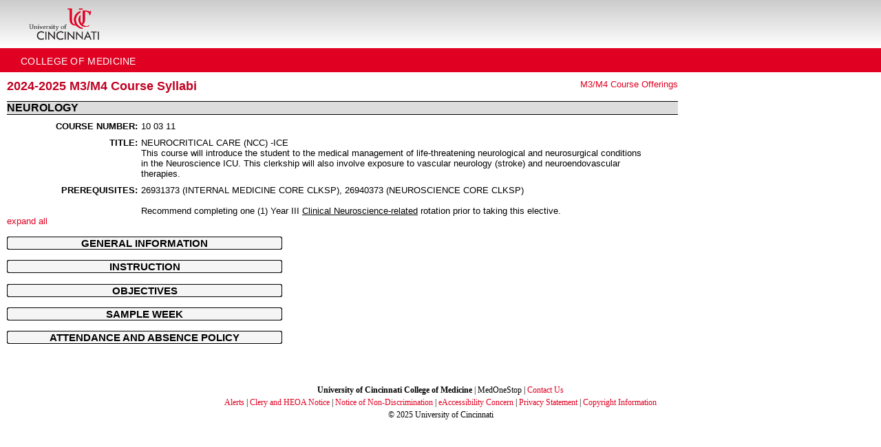

--- FILE ---
content_type: text/html; charset=utf-8
request_url: https://comdo-wcnlb.uc.edu/EMOS/CREBS/CrebsB.aspx?AcademicYear=2024-2025&CourseID=1723
body_size: 87202
content:


<!DOCTYPE html>

<html xmlns="http://www.w3.org/1999/xhtml">
<head><title>
	UC COM :: M3/M4 Course Syllabi
</title><link href="../CommonFiles/style.css" rel="stylesheet" /><link href="../CommonFiles/crebs.css?d=20191002" rel="stylesheet" type="text/css" />
    <script src="../Scripts/jquery-3.2.1.min.js"></script>
    <script src="../Scripts/crebs.js"></script>
    
    <style type="text/css">
        ol, ul {
            margin: 0;
        }
    </style>
</head>
<body>
    <form name="form1" method="post" action="./CrebsB.aspx?AcademicYear=2024-2025&amp;CourseID=1723" id="form1">
<div>
<input type="hidden" name="__VIEWSTATE" id="__VIEWSTATE" value="/wEPDwULLTIwMDk4OTAwODVkGAgFOmN0bDAwJENvbnRlbnRQbGFjZUhvbGRlcjEkbHZXZWVrZGF5cyRjdHJsMyRsdlNjaGVkdWxlSXRlbXMPFCsADmRkZGRkZGQ8KwAJAAIJZGRkZgL/////D2QFOmN0bDAwJENvbnRlbnRQbGFjZUhvbGRlcjEkbHZXZWVrZGF5cyRjdHJsMiRsdlNjaGVkdWxlSXRlbXMPFCsADmRkZGRkZGQ8KwAHAAIHZGRkZgL/////D2QFJmN0bDAwJENvbnRlbnRQbGFjZUhvbGRlcjEkbHZPYmplY3RpdmVzDxQrAA5kZGRkZGRkPCsABgACBmRkZGYC/////w9kBSVjdGwwMCRDb250ZW50UGxhY2VIb2xkZXIxJGx2Q291cnNlRGlyDxQrAA5kZGRkZGRkFCsAAWQCAWRkZGYC/////w9kBTpjdGwwMCRDb250ZW50UGxhY2VIb2xkZXIxJGx2V2Vla2RheXMkY3RybDAkbHZTY2hlZHVsZUl0ZW1zDxQrAA5kZGRkZGRkPCsABgACBmRkZGYC/////w9kBTpjdGwwMCRDb250ZW50UGxhY2VIb2xkZXIxJGx2V2Vla2RheXMkY3RybDQkbHZTY2hlZHVsZUl0ZW1zDxQrAA5kZGRkZGRkPCsACAACCGRkZGYC/////w9kBTpjdGwwMCRDb250ZW50UGxhY2VIb2xkZXIxJGx2V2Vla2RheXMkY3RybDEkbHZTY2hlZHVsZUl0ZW1zDxQrAA5kZGRkZGRkPCsACAACCGRkZGYC/////w9kBSRjdGwwMCRDb250ZW50UGxhY2VIb2xkZXIxJGx2V2Vla2RheXMPFCsADmRkZGRkZGQ8KwAFAAIFZGRkZgL/////D2S1kYJAEhlgmijI3b2mZVGHLdD89c3QaQCyaPe0KleUJQ==" />
</div>

<div>

	<input type="hidden" name="__VIEWSTATEGENERATOR" id="__VIEWSTATEGENERATOR" value="A14CB89E" />
</div>
        



<script type="text/javascript">
    //$(document).ready(function () {
    //    var pathname = window.location.pathname;
    //    if (pathname.toLowerCase().indexOf("medonestop") > -1) {
    //        $('head').append('<link rel="stylesheet" href="/MedOneStop/Styles/font-awesome.min.css" type="text/css" />');
    //        $('head').append('<script type="text/javascript" src="/MedOneStop/Scripts/fontawesome-all.min.js" />');
    //    }
    //    else {
    //        $('head').append('<link rel="stylesheet" href="/Styles/font-awesome.min.css" type="text/css" />');
    //        $('head').append('<script type="text/javascript" src="/Scripts/fontawesome-all.min.js" />');
    //    }
    //});

    //window.onload = function () {
    //    var pathname = window.location.pathname;

    //    var link1 = document.createElement('link');
    //    link1.href = "/MedOneStop/Styles/font-awesome.min.css";
    //    link1.rel = "stylesheet";

    //    var link2 = document.createElement('script');
    //    link2.src = "/MedOneStop/Scripts/fontawesome-all.min.js";
    //    link2.type = "text/javascript";

    //    var link3 = document.createElement('link');
    //    link3.href = "/Styles/font-awesome.min.css";
    //    link3.type = "stylesheet";

    //    var link4 = document.createElement('script');
    //    link4.src = "/Scripts/fontawesome-all.min.js";
    //    link4.type = "text/javascript";

    //    var head = document.getElementsByTagName('head')[0];
    //    if (pathname.toLowerCase().indexOf("medonestop") > -1) {
    //        head.appendChild(link1);
    //        head.appendChild(link2);
    //    }
    //    else {
    //        head.appendChild(link3);
    //        head.appendChild(link4);
    //    }
    //}
</script>
<style type="text/css">
    * {
        -webkit-box-sizing: border-box;
        -moz-box-sizing: border-box;
        box-sizing: border-box;
    }

    #divHeader2021 {
        font-size: 20px;
        width: 100%;
        letter-spacing: 0.3px;
        display: grid;
        grid-template-columns: 100%;
        grid-template-rows: auto;
        position: relative;
    }

    svg {
        fill: #fff;
    }

    .svg-inline--fa.fa-search.fa-w-16 {
        color: #fff;
        cursor: pointer;
        margin-left: 35px;
    }

    .containerHead {
        max-width: 127rem;
        /*width: 80%;*/
        margin-right: auto;
        margin-left: auto;
        position: relative;
        height: 70px;
        padding: 0;
        align-items: center;
        width: 100%;
    }

    div#divRedHead {
        background-color: #f3f3f3;
        height: 70px;
        width: 100%;
        display: grid;
        grid-template-columns: 100%;
        grid-template-rows: auto;
        background: linear-gradient(rgba(204,204,204, 1), rgba(255,255,255, 1));
    }

    div#divDarkRedHead {
        background-color: #e00122;
        height: 35px;
        line-height: 35px;
        width: 100%;
        grid-template-columns: 100%;
        grid-template-rows: auto;
    }

        div#divDarkRedHead > .containerHead {
            height: 35px;
        }

    #divGreyBG {
        background-color: #F3F3F3;
        height: 35px;
        line-height: 35px;
        width: 100%;
    }

    div#divGreyBG > .containerHead > #divLinks {
        height: 35px;
    }

        div#divGreyBG > .containerHead > #divLinks > .clsMosLink {
            height: 35px;
            width: 30%;
            float: left;
        }

            div#divGreyBG > .containerHead > #divLinks > .clsMosLink a {
                color: #b8011c;
                padding-right: 10px;
                padding-left: 10px;
                text-decoration: none;
                font-weight: 700;
            }

                div#divGreyBG > .containerHead > #divLinks > .clsMosLink a:hover {
                    text-decoration: underline;
                }

                div#divGreyBG > .containerHead > #divLinks > .clsMosLink a:active {
                    text-decoration: underline;
                }

    div#divDarkRedHead > .containerHead > #divLinks > .clsDB {
        height: 35px;
        width: 10%;
        float: left;
    }

    div#divDarkRedHead > .containerHead > #divLinks > .clsUtilLinks {
        height: 35px;
        width: 250px;
        float: right;
    }

        div#divDarkRedHead > .containerHead > #divLinks > .clsUtilLinks a {
            width: 20px;
            color: #FFF;
            padding-left: 44px;
            text-decoration: none;
            /*font-size: smaller;*/
        }

            div#divDarkRedHead > .containerHead > #divLinks > .clsUtilLinks a:hover {
                color: #FFF;
                /*padding-right: 10px;*/
                text-decoration: none;
            }

            div#divDarkRedHead > .containerHead > #divLinks > .clsUtilLinks a:active {
                color: #FFF;
                /*padding-left: 15px;*/
                text-decoration: none;
            }


    div#divRedHead > div a#logo {
        overflow: hidden;
        display: block;
        float: left;
        padding: 0 10px 0 10px;
        line-height: 0.8;
        /*background: #e00122;*/
        z-index: 2;
        position: relative;
        height: 70px;
    }

    div#divRedHead > div #logo img {
        z-index: 1;
        height: 70px;
        margin-top: 0;
    }

    #divDarkRedHead a.unitName {
        color: #fff;
        /*font-weight: bold;*/
        text-transform: uppercase;
        text-decoration: none;
        padding-left: 10px;
        font-size: 14px;
    }
        /* link, visited, hover, active*/
        #divDarkRedHead a.unitName:hover {
            text-decoration: underline;
        }

        #divDarkRedHead a.unitName:active {
            text-decoration: underline;
        }

    .clsDB {
        color: #00FF00;
        font-size: smaller;
    }

    #MedLink {
        width: 200px;
        float: left;
        z-index: 1;
        position: relative;
    }

    #divSearch {
        width: 50px;
        height: 35px;
        border-left: 1px white !important;
        border-right: 1px white !important;
        float: right;
        z-index: 1;
        position: relative;
        cursor: pointer;
        align-items: center;
        padding: 6px;
    }

    #divMOSLogo {
        /*color: #FFF;*/
        font-size: 18px;
        font-weight: bold;
        font-family: Georgia;
        /*background: linear-gradient(rgba(204,204,204, 1), rgba(255,255,255, 1));*/
        /*color: #e00122;*/
        font-size: 30px;
        line-height: 60px;
        padding: 2px;
        width: 260px;
        float: right;
        height: 60px;
        text-align: center;
        /*border: 2px ridge white;*/
        /*border-radius: 3px*/;
        margin-top: 5px;
        /*box-shadow: 0 0 5px 3px #cccccc;*/
    }

    @media (max-width: 480px) {
        .containerHead {
            max-width: 460px;
        }

        .clsDB {
            display: none;
        }

        div#divDarkRedHead > .containerHead > #divLinks > .clsUtilLinks {
            width: 200px;
        }

            div#divDarkRedHead > .containerHead > #divLinks > .clsUtilLinks a {
                padding-left: 20px;
            }
    }

    @media (min-width: 576px) {
        .containerHead {
            max-width: 540px;
        }
    }

    @media (min-width: 768px) {
        .containerHead {
            max-width: 720px;
        }
    }

    @media (min-width: 992px) {
        .containerHead {
            max-width: 960px;
        }
    }

    @media (min-width: 1200px) {
        .containerHead {
            max-width: 1240px;
        }
    }
</style>

<div id="divHeader2021">
    <div id="skiptocontent"><a href="#divMainContent">skip to main content</a></div>
    <div id="divRedHead">
        <div class="containerHead">
            <a id="logo" href="https://www.uc.edu" aria-label="UC Home">
                <img id="Defaultheader1_ucLogo" src="/EMOS/Commonfiles/images/UCPrimaryLogo20190325.png" style="border-width:0px;" />
            </a>

        </div>

    </div>
    <div id="divDarkRedHead">
        <div class="containerHead">
            <div id="divLinks">
                <div id="MedLink">
                    <a href="http://med.uc.edu" class="unitName">College of Medicine</a>
                </div>


            </div>
        </div>
    </div>
    
</div>

        <div id="mainContent">
            
    <div class="mainContent">
        <div id="ContentPlaceHolder1_divPageContent">
            <div id="crebsHeader">
                <div class="divRight">
                    <a id="ContentPlaceHolder1_linkDept" href="../CREBS/eomain.aspx">M3/M4 Course Offerings</a><br />
                    
                </div>
                <span id="ContentPlaceHolder1_lblHead" class="CREBShead">2024-2025 M3/M4 Course Syllabi</span>
            </div>
            <div class="clsStandout">
                <!-- div, class for department name.  top & bottom borders, all caps, bold -->
                <span id="ContentPlaceHolder1_lblDeptname">Neurology</span>
            </div>
            <!-- end of div.clsStandout -->

            <div class="clsCourseInfo">
                <div class="clsLabel">
                    COURSE NUMBER: 
                </div>
                <div class="clsData">
                    <input type="hidden" name="ctl00$ContentPlaceHolder1$hfDepartmentID" id="ContentPlaceHolder1_hfDepartmentID" value="21" />
                    <span id="ContentPlaceHolder1_lblCourseNum">10 03 11</span>
                </div>
                <div class="clearBoth"></div>
            </div>
            <div class="clsCourseInfo">
                <div class="clsLabel">
                    TITLE: 
                </div>
                <div class="clsData">
                    <span id="ContentPlaceHolder1_lblCourseName">NEUROCRITICAL CARE (NCC) -ICE</span>
                    <br />
                    <span id="ContentPlaceHolder1_lblLongDesc">This course will introduce the student to the medical management of life-threatening neurological and neurosurgical conditions in the Neuroscience ICU.  This clerkship will also involve exposure to vascular neurology (stroke) and neuroendovascular therapies.</span>
                </div>
                <div class="clearBoth"></div>
            </div>
            <div class="clsCourseInfo">
                <div class="clsLabel">
                    PREREQUISITES: 
                </div>
                <div class="clsData">
                    <span id="ContentPlaceHolder1_lblCoursePrereq">26931373 (INTERNAL MEDICINE CORE CLKSP), 26940373 (NEUROSCIENCE CORE CLKSP)<br /><br />Recommend completing one (1) Year III <u>Clinical
Neuroscience-related</u> rotation prior to taking this elective.</span>
                </div>
                <div class="clearBoth"></div>
                <a id="lbtnShowHideAll" href="#">expand all</a>
            </div>
            <div class="divCrebsGroup">
                <h3>GENERAL INFORMATION</h3>
                <div class="divCrebsNested">
                    <div class="clsCourseInfo">
                        <div class="clsLabel">COURSE YEAR:</div>
                        <div class="clsData">
                            <span id="ContentPlaceHolder1_lblCourseYear">M4</span>
                        </div>
                        <div class="clearBoth"></div>
                    </div>
                    <div class="clsCourseInfo">
                        <div class="clsLabel">CREDIT HOURS:</div>
                        <div class="clsData">
                            <span id="ContentPlaceHolder1_lblCreditHours">8</span>
                        </div>
                        <div class="clearBoth"></div>
                    </div>
                    <div id="ContentPlaceHolder1_divCreditDesc" class="clsCourseInfo">
                        <div class="clsLabel">
                            CREDIT WEEKS:  
                        </div>
                        <div class="clsData">
                            <span id="ContentPlaceHolder1_lblCreditDesc">4</span>
                        </div>
                        <div class="clearBoth"></div>
                    </div>
                    <div id="ContentPlaceHolder1_divVisitingD" class="clsCourseInfo">
                        <div class="clsLabel">
                            DOMESTIC VISITING:
                        </div>
                        <div class="clsData">
                            <span id="ContentPlaceHolder1_lblVisitingD">YES</span>
                        </div>
                        <div class="clearBoth"></div>
                    </div>
                    <div id="ContentPlaceHolder1_divVisitingI" class="clsCourseInfo">
                        <div class="clsLabel">
                            INTERNATIONAL VISITING:  
                        </div>
                        <div class="clsData">
                            <span id="ContentPlaceHolder1_lblVisitingI">NO</span>
                        </div>
                        <div class="clearBoth"></div>
                    </div>
                    <div id="ContentPlaceHolder1_divGraded" class="clsCourseInfo">
                        <div class="clsLabel">
                            GRADED:  
                        </div>
                        <div class="clsData">
                            <span id="ContentPlaceHolder1_lblCourseInfoGraded">Honors/High Pass/Pass/Fail</span><!-- hide if null -->
                        </div>
                        <div class="clearBoth"></div>
                    </div>
                    <div class="clsCourseInfo">
                        <div class="clsLabel">
                            COURSE QUALIFICATIONS: 
                        </div>
                        <div class="clsData">
                            <span id="ContentPlaceHolder1_lblCourseQualifications">ICE</span>
                        </div>
                        <div class="clearBoth"></div>
                    </div>
                    
                    
                    <div class="clsCourseInfo">
                        <div class="clsLabel">
                            STATUS:  
                        </div>
                        <div class="clsData">
                            <span id="ContentPlaceHolder1_lblFTPT">Full-Time</span>&nbsp;
                &nbsp;<br />
                            OFFERED AS FULL-TIME AND PART-TIME:
                            <span id="ContentPlaceHolder1_lblFtAndPT">NO</span><br />
                            ALLOWS OVERLAP:
                            <span id="ContentPlaceHolder1_lblOverlap">NO</span>

                        </div>
                        <div class="clearBoth"></div>
                    </div>
                    <div class="clsCourseInfo">
                        <div class="clsLabel">
                            COURSE LENGTH:  
                        </div>
                        <div class="clsData">
                            
                            <span id="ContentPlaceHolder1_lblLengthDesc">4 Weeks</span>
                        </div>
                        <div class="clearBoth"></div>
                    </div>
                    <div class="clsCourseInfo">
                        <div class="clsLabel">
                            DIRECTOR:  
                        </div>
                        <div class="clsData">
                            
                                    
                                    <div class="divCourseDir">
                                        <span id="ContentPlaceHolder1_lvCourseDir_lblCourseDirName_0">Katrina Peariso</span>
                                        <br />
                                        <span id="ContentPlaceHolder1_lvCourseDir_lblCourseDirEmail_0">PEARISKA@UCMAIL.UC.EDU</span>
                                        <br />
                                        <span id="ContentPlaceHolder1_lvCourseDir_lblCourseDirPhone_0"></span>
                                        <br />
                                        <span id="ContentPlaceHolder1_lvCourseDir_lblCourseDirLocation_0"></span>
                                    </div>
                                
                                
                        </div>
                        <div class="clearBoth"></div>
                    </div>
                    <div class="clsCourseInfo">
                        <div class="clsLabel">
                            ADMINISTRATIVE SUPPORT PERSON: 
                        </div>
                        <div class="clsData">
                            <span id="ContentPlaceHolder1_lblAdminSupportName">Carol Wullenweber</span>
                            <br />
                            <span id="ContentPlaceHolder1_lblAdminSupportEmail">wullencj@ucmail.uc.edu</span>
                            <br />
                            <span id="ContentPlaceHolder1_lblAdminSupportPhone">513-558-1059</span>
                            <br />
                            <span id="ContentPlaceHolder1_lblAdminSupportLocation">MSB, 7109</span>
                            <!-- building, floor, room -->
                        </div>
                        <div class="clearBoth"></div>
                    </div>
                    
                    <div class="clsCourseInfo">
                        <div class="clsLabel">
                            SITE(S): 
                        </div>
                        <div class="clsData">
                            <span id="ContentPlaceHolder1_lblSite">UCMC - Neuro Critical Care<br</span>
                        </div>
                        <div class="clearBoth"></div>
                    </div>
                    <div class="clsCourseInfo">
                        <div class="clsLabel">
                            MAX ENROLL:  
                        </div>
                        <div class="clsData">
                            <span id="ContentPlaceHolder1_lblCourseDetailMax">2</span>&nbsp;
                
                        </div>
                        <div class="clearBoth"></div>
                    </div>
                    <div class="clsCourseInfo">
                        <div class="clsLabel">ROTATIONS:</div>
                        <div class="clsData">
                            <input type="hidden" name="ctl00$ContentPlaceHolder1$hfGroupID" id="ContentPlaceHolder1_hfGroupID" value="1007" />
                            
                                    <table class="rptTable">
                                        <tr>
                                            <th>Rotation</th>
                                            <th>Dates</th>
                                            
                                            <th>Max</th>
                                        </tr>
                                
                                    <tr>
                                        <td>
                                            <span id="ContentPlaceHolder1_rptMinMaxRotations_lblRotationNum_0">1</span></td>
                                        <td>
                                            <span id="ContentPlaceHolder1_rptMinMaxRotations_lblDateRange_0">05/06/2024 - 05/31/2024</span></td>
                                        
                                        <td>
                                            <span id="ContentPlaceHolder1_rptMinMaxRotations_lblMax_0">0</span></td>
                                    </tr>
                                
                                    <tr>
                                        <td>
                                            <span id="ContentPlaceHolder1_rptMinMaxRotations_lblRotationNum_1">2</span></td>
                                        <td>
                                            <span id="ContentPlaceHolder1_rptMinMaxRotations_lblDateRange_1">06/03/2024 - 06/28/2024</span></td>
                                        
                                        <td>
                                            <span id="ContentPlaceHolder1_rptMinMaxRotations_lblMax_1">0</span></td>
                                    </tr>
                                
                                    <tr>
                                        <td>
                                            <span id="ContentPlaceHolder1_rptMinMaxRotations_lblRotationNum_2">3</span></td>
                                        <td>
                                            <span id="ContentPlaceHolder1_rptMinMaxRotations_lblDateRange_2">07/01/2024 - 07/26/2024</span></td>
                                        
                                        <td>
                                            <span id="ContentPlaceHolder1_rptMinMaxRotations_lblMax_2">2</span></td>
                                    </tr>
                                
                                    <tr>
                                        <td>
                                            <span id="ContentPlaceHolder1_rptMinMaxRotations_lblRotationNum_3">4</span></td>
                                        <td>
                                            <span id="ContentPlaceHolder1_rptMinMaxRotations_lblDateRange_3">07/29/2024 - 08/23/2024</span></td>
                                        
                                        <td>
                                            <span id="ContentPlaceHolder1_rptMinMaxRotations_lblMax_3">2</span></td>
                                    </tr>
                                
                                    <tr>
                                        <td>
                                            <span id="ContentPlaceHolder1_rptMinMaxRotations_lblRotationNum_4">5</span></td>
                                        <td>
                                            <span id="ContentPlaceHolder1_rptMinMaxRotations_lblDateRange_4">08/26/2024 - 09/20/2024</span></td>
                                        
                                        <td>
                                            <span id="ContentPlaceHolder1_rptMinMaxRotations_lblMax_4">2</span></td>
                                    </tr>
                                
                                    <tr>
                                        <td>
                                            <span id="ContentPlaceHolder1_rptMinMaxRotations_lblRotationNum_5">6</span></td>
                                        <td>
                                            <span id="ContentPlaceHolder1_rptMinMaxRotations_lblDateRange_5">09/23/2024 - 10/18/2024</span></td>
                                        
                                        <td>
                                            <span id="ContentPlaceHolder1_rptMinMaxRotations_lblMax_5">2</span></td>
                                    </tr>
                                
                                    <tr>
                                        <td>
                                            <span id="ContentPlaceHolder1_rptMinMaxRotations_lblRotationNum_6">7</span></td>
                                        <td>
                                            <span id="ContentPlaceHolder1_rptMinMaxRotations_lblDateRange_6">10/21/2024 - 11/15/2024</span></td>
                                        
                                        <td>
                                            <span id="ContentPlaceHolder1_rptMinMaxRotations_lblMax_6">2</span></td>
                                    </tr>
                                
                                    <tr>
                                        <td>
                                            <span id="ContentPlaceHolder1_rptMinMaxRotations_lblRotationNum_7">8</span></td>
                                        <td>
                                            <span id="ContentPlaceHolder1_rptMinMaxRotations_lblDateRange_7">11/18/2024 - 12/13/2024</span></td>
                                        
                                        <td>
                                            <span id="ContentPlaceHolder1_rptMinMaxRotations_lblMax_7">2</span></td>
                                    </tr>
                                
                                    <tr>
                                        <td>
                                            <span id="ContentPlaceHolder1_rptMinMaxRotations_lblRotationNum_8">9</span></td>
                                        <td>
                                            <span id="ContentPlaceHolder1_rptMinMaxRotations_lblDateRange_8">12/16/2024 - 01/10/2025</span></td>
                                        
                                        <td>
                                            <span id="ContentPlaceHolder1_rptMinMaxRotations_lblMax_8">2</span></td>
                                    </tr>
                                
                                    <tr>
                                        <td>
                                            <span id="ContentPlaceHolder1_rptMinMaxRotations_lblRotationNum_9">10</span></td>
                                        <td>
                                            <span id="ContentPlaceHolder1_rptMinMaxRotations_lblDateRange_9">01/13/2025 - 02/07/2025</span></td>
                                        
                                        <td>
                                            <span id="ContentPlaceHolder1_rptMinMaxRotations_lblMax_9">2</span></td>
                                    </tr>
                                
                                    <tr>
                                        <td>
                                            <span id="ContentPlaceHolder1_rptMinMaxRotations_lblRotationNum_10">11</span></td>
                                        <td>
                                            <span id="ContentPlaceHolder1_rptMinMaxRotations_lblDateRange_10">02/10/2025 - 03/07/2025</span></td>
                                        
                                        <td>
                                            <span id="ContentPlaceHolder1_rptMinMaxRotations_lblMax_10">2</span></td>
                                    </tr>
                                
                                    <tr>
                                        <td>
                                            <span id="ContentPlaceHolder1_rptMinMaxRotations_lblRotationNum_11">12</span></td>
                                        <td>
                                            <span id="ContentPlaceHolder1_rptMinMaxRotations_lblDateRange_11">03/10/2025 - 04/04/2025</span></td>
                                        
                                        <td>
                                            <span id="ContentPlaceHolder1_rptMinMaxRotations_lblMax_11">0</span></td>
                                    </tr>
                                
                                    <tr>
                                        <td>
                                            <span id="ContentPlaceHolder1_rptMinMaxRotations_lblRotationNum_12">13</span></td>
                                        <td>
                                            <span id="ContentPlaceHolder1_rptMinMaxRotations_lblDateRange_12">04/07/2025 - 05/02/2025</span></td>
                                        
                                        <td>
                                            <span id="ContentPlaceHolder1_rptMinMaxRotations_lblMax_12">0</span></td>
                                    </tr>
                                </table>
                            <br />
                            <span id="ContentPlaceHolder1_lblFTPTNote">NOTE: If a rotation is offered in both 2 and 4 week slots, the max capacity is limited to the actual spots offered for the 4 weeks. (ie: the 2 week rotations listed share the max of the 4 week rotation) </span><br />
                            
                            <!-- Rotation #, startdate, enddate, MAX -->
                        </div>
                        <div style="clear: both;"></div>
                    </div>
                    <div class="clsCourseInfo">
                        <div class="clsLabel">
                            WORKING HOURS: 
                        </div>
                        <div class="clsData">
                            <span id="ContentPlaceHolder1_lblStudentWorkingHrs">6:30 a.m. - 6:30 p.m. Monday - Friday; includes 5 consecutive night coverage 6:30 p.m. - 6:30 a.m.</span>
                        </div>
                        <div class="clearBoth"></div>
                    </div>
                    <div class="clsCourseInfo">
                        <div class="clsLabel">
                            REPORT 1<sup>ST</sup> DAY:  
                        </div>
                        <div class="clsData">
                            <span id="ContentPlaceHolder1_lblReport1stDay">Report the first day to the NSICU (Main Hospital 4th Floor) at 6:30 a.m. and ask HUC for the NCC APP or Fellow for patient sign-out.
You will receive an email with detailed information and instruction the week prior to this elective.  In-person/Virtual orientation to this course ***.</span>
                            <!-- building, room, time, other -->
                        </div>
                        <div class="clearBoth"></div>
                    </div>
                    
                </div>
            </div>
            <div class="divCrebsGroup">
                <h3>INSTRUCTION</h3>
                <div class="divCrebsNested">
                    
                    <div class="clsCourseInfo">
                        <div class="clsLabel">
                            LEARNING ACTIVITIES:
                        </div>
                        <div class="clsData">
                            <span id="ContentPlaceHolder1_lblResponsibilities"><ul><li>Case-Based Instruction/Learning</li><li>Clinical Experience - Inpatient </li><li>Conference</li><li>Demonstration (description, performance, or explanation of a process, illustrated by examples, observable action, specimens, etc)</li><li>Discussion-Small Group (Small Group (=12) </li><li>Journal Club</li><li>Lecture</li><li>Patient Presentation--Faculty
</li><li>Patient Presentation--Learner</li><li>Research</li><li>Self-Directed Learning (Learners take initiative for their own learning; diagnosing needs; formulating goals; identifying resources; implementing appropriate activities; and evaluating outcomes.)</li><li>Simulation</li><li>Ward Rounds
</li></ul></span>
                        </div>
                        <div class="clearBoth"></div>
                    </div>
                    <div id="ContentPlaceHolder1_divElectiveNotice" class="clsCourseInfo">
                        <div class="clsLabel">
                            &nbsp;
                        </div>
                        <div class="clsData">
                            In this course, we may cover complex health issues that often intersect with personal beliefs, societal debate, and evolving science. You will likely encounter information or perspectives that differ from your own. As physicians-in-training, your responsibility is to listen with curiosity, engage with evidence, and communicate respectfully—just as we do in patient care. Syllabi and course materials will be grounded in evidence-based medicine, scientific principles and reflect areas of ongoing scientific inquiry. In courses addressing policy, ethics, or societal issues, materials will be structured to promote evidence-based learning while transparently acknowledging where evidence is evolving or there are multiple viewpoints that may impact patient care.
                        </div>
                        <div class="clearBoth"></div>
                    </div>
                    <div class="clsCourseInfo">
                        <div class="clsLabel">
                            LEARNING ENVIRONMENT POLICIES: 
                        </div>
                        <div class="clsData">
                            <span id="ContentPlaceHolder1_lblEB">UCCOM strives to provide medical students with a learning environment that is conducive to their professional growth.  All UCCOM and visiting medical students are encouraged to review the <a href='https://med.uc.edu/education/medical-student-education/office-of-medical-education/student-handbook-policy-portal' target='_blank'>Student Handbook</a>. 

<br><br>The Office of Student Affairs and Admissions is available to all UCCOM and visiting medical students to discuss any concerns/questions related to the learning environment.  Please call 558-6796 to access faculty/staff that can assist you. </span>
                        </div>
                        <div class="clearBoth"></div>
                    </div>
                    
                    <div class="clsCourseInfo">
                        <div class="clsLabel">
                            TEACHING: 
                        </div>
                        <div class="clsData">
                            
                                    <table>
                                
                                    <tr>
                                        <td>
                                            <span id="ContentPlaceHolder1_rptTeaching_lblPercent_0">50%</span></td>
                                        <td>
                                            <span id="ContentPlaceHolder1_rptTeaching_lblTeachingCategory_0">Attending Physician</span></td>
                                    </tr>
                                
                                    <tr>
                                        <td>
                                            <span id="ContentPlaceHolder1_rptTeaching_lblPercent_1">10%</span></td>
                                        <td>
                                            <span id="ContentPlaceHolder1_rptTeaching_lblTeachingCategory_1">Junior Resident</span></td>
                                    </tr>
                                
                                    <tr>
                                        <td>
                                            <span id="ContentPlaceHolder1_rptTeaching_lblPercent_2">15%</span></td>
                                        <td>
                                            <span id="ContentPlaceHolder1_rptTeaching_lblTeachingCategory_2">Other Allied Health Professional(s)</span></td>
                                    </tr>
                                
                                    <tr>
                                        <td>
                                            <span id="ContentPlaceHolder1_rptTeaching_lblPercent_3">25%</span></td>
                                        <td>
                                            <span id="ContentPlaceHolder1_rptTeaching_lblTeachingCategory_3">Fellow Physician</span></td>
                                    </tr>
                                
                                    </table>
                                
                        </div>
                        <div class="clearBoth"></div>
                    </div>
                    <div class="clsCourseInfo">
                        <div class="clsLabel">
                            FEEDBACK: 
                        </div>
                        <div class="clsData">
                            <span id="ContentPlaceHolder1_lblFeedback"></span>
                        </div>
                        <div class="clearBoth"></div>
                    </div>
                    <div class="clsCourseInfo">
                        <div class="clsLabel">ASSESSMENT:</div>
                        <div class="clsData">
                            <span id="ContentPlaceHolder1_lblAssessment">Weekly attending completion of the "UC COLLEGE OF MEDICINE - M4 EVALUATION"&nbsp; per week, in addition to the required topic presentation and structured journal club/critical reading of literature presentation given once during this 4-week rotation.</span>
                            <div id="ContentPlaceHolder1_divAssessmentMethods">
                                <br />
                                ASSESSMENT METHODS:<br />
                                <span id="ContentPlaceHolder1_lblAssessmentMethods">Clinical Performance Rating/Checklist<br />Oral Patient Presentation<br />Participation</span>
                            </div>
                        </div>
                        <div class="clearBoth"></div>
                    </div>
                    <div id="ContentPlaceHolder1_divFinalGrade" class="clsCourseInfo">
                        <div class="clsLabel">
                            FINAL GRADE: 
                        </div>
                        <div class="clsData">
                            
                            GRADE ASSIGNED BY:
                <span id="ContentPlaceHolder1_lblFinalGradeAssignee">Course director</span>
                        </div>
                        <div class="clearBoth"></div>
                    </div>
                </div>
            </div>
            <div class="divCrebsGroup">
                <h3>OBJECTIVES</h3>
                <div class="divCrebsNested">
                    
                            
                            <div class="clsCourseInfo">
                                <div class="clsLabel">
                                    <span id="ContentPlaceHolder1_lvObjectives_lblObjectiveType_0">Curricular Resources </span>:
                                </div>
                                <div class="clsData">
                                    <span id="ContentPlaceHolder1_lvObjectives_lblCourseObjectiveDesc_0">**PLEASE SEE COURSE DIRECTOR FOR MORE REFERENCES**<br><br>	TEXTS:<br>
<ul type="disc">
<li class="MsoNormal"> The Neuro ICU, Second Edition, McGraw-Hill Education 2018, Editor: Kiwon Lee, M.D.</li><li class="MsoNormal">The ICU Book, Fourth Edition, Wolters Kluwer Health/Lippincott Williams &amp; Wilkins 2014, Editor: Paul L. Marino, M.D.</li><li class="MsoNormal">CONTINUUM: Lifelong Learning in Neurology&nbsp; &nbsp;https://journals.lww.com/continuum/pages/default.aspx</li></ul><div>	WEBSITES:</div><ul type="disc"><li class="MsoNormal">Neurocritical Care Society</li><li class="MsoNormal">American Heart Association / American Stroke Association</li><li class="MsoNormal">American Epilepsy Society</li><li class="MsoNormal">American Clinical Neurophysiology Society</li><li class="MsoNormal">American Academy of Neurology</li><li class="MsoNormal">American Association of Neurological Surgeons</li><li class="MsoNormal">Society of Critical Care Medicine</li><li class="MsoNormal">Pulmonary Critical Care Medicine</li><li class="MsoNormal">Taming The SRU / Taming the Neuro ICU</li></ul></span>
                                </div>
                                <div style="clear: both;"></div>
                            </div>
                        
                            <div class="clsCourseInfo">
                                <div class="clsLabel">
                                    <span id="ContentPlaceHolder1_lvObjectives_lblObjectiveType_1">Instructional Methods</span>:
                                </div>
                                <div class="clsData">
                                    <span id="ContentPlaceHolder1_lvObjectives_lblCourseObjectiveDesc_1">Daily NSICU rounds with the NSICU Attending, direct patient care, and lectures/conferences.&nbsp;<div>Required topic presentation and structured journal club/critical reading of literature presentation.&nbsp;</div></span>
                                </div>
                                <div style="clear: both;"></div>
                            </div>
                        
                            <div class="clsCourseInfo">
                                <div class="clsLabel">
                                    <span id="ContentPlaceHolder1_lvObjectives_lblObjectiveType_2">Knowledge/Skills</span>:
                                </div>
                                <div class="clsData">
                                    <span id="ContentPlaceHolder1_lvObjectives_lblCourseObjectiveDesc_2">Gain / Display knowledge in:<br><br>
 · Acute management of neurological/neurosurgical emergencies<div>· Indications for neurosurgical procedures<br>· Indications for thrombolytic therapy<br>· Identification of complications from life-threatening neurological conditions<br>· General management of the critically-ill patient<br>· Discuss ethical and end-of-life issues involving neurological conditions<br>· Cost effectiveness of diagnostic studies and procedures</div></span>
                                </div>
                                <div style="clear: both;"></div>
                            </div>
                        
                            <div class="clsCourseInfo">
                                <div class="clsLabel">
                                    <span id="ContentPlaceHolder1_lvObjectives_lblObjectiveType_3">Main Course Topics </span>:
                                </div>
                                <div class="clsData">
                                    <span id="ContentPlaceHolder1_lvObjectives_lblCourseObjectiveDesc_3">· Acute Ischemic Stroke (AIS)<br>· Acute Hemorrhagic Stroke (ICH/IPH)<br>· Subdural Hemorrhage (SDH)<br>· Subarachnoid Hemorrhage (SAH)<br>· Traumatic Brain Injury (TBI)<br>· Elevated Intracranial Pressure (ICP Crisis)<br>· Status Epilepticus (CSE/NCSE)<br>· Acute Spinal Cord Injury (ASI)<br>· Acute Complications of Neuromuscular Disorders (NMD)<br>· Autoimmune/Paraneoplastic Neurological Disorders (AIDP/GBS; CIDP; PNP)<div><div>· Meningitis/Encephalitis/Rhombencephalitis/Ventriculitis<br>· Targeted Therapeutic Management and Post-Cardiac Arrest (TTM)<br>· ICU Ethics<br>· End-Of-Life Topics<br>· General Critical Care Medicine</div></div></span>
                                </div>
                                <div style="clear: both;"></div>
                            </div>
                        
                            <div class="clsCourseInfo">
                                <div class="clsLabel">
                                    <span id="ContentPlaceHolder1_lvObjectives_lblObjectiveType_4">Procedures</span>:
                                </div>
                                <div class="clsData">
                                    <span id="ContentPlaceHolder1_lvObjectives_lblCourseObjectiveDesc_4">NSICU procedures permitted for students to perform include&nbsp;<u>OGT, NGT, ABG, Blood Draws, Point of Care Ultrasound, and PIV placement</u>&nbsp;under <b>direct supervision and after discussion&nbsp;</b>with the NCC APP, Fellow and/or Attending.&nbsp;<br><br>Arterial line placement is permitted if:<br>1. NSICU Attending has been informed and is in agreement of the medical student performing this procedure.<br>2. Radial placement ONLY.<br>3. Observe/Assist FIRST, then the student may perform under&nbsp;<u>DIRECT OBSERVATION</u>.<br><br><b>Medical students are NOT to place central lines or perform endotracheal intubation in the NSICU.&nbsp;</b><br><br><div><br><br><br class="Apple-interchange-newline"></div></span>
                                </div>
                                <div style="clear: both;"></div>
                            </div>
                        
                            <div class="clsCourseInfo">
                                <div class="clsLabel">
                                    <span id="ContentPlaceHolder1_lvObjectives_lblObjectiveType_5">Remediation Plan</span>:
                                </div>
                                <div class="clsData">
                                    <span id="ContentPlaceHolder1_lvObjectives_lblCourseObjectiveDesc_5">Refer to the medical student course guidelines.</span>
                                </div>
                                <div style="clear: both;"></div>
                            </div>
                        
                        
                    <div class="clearBoth"></div>
                </div>
            </div>
            <div class="divCrebsGroup">
                <h3>SAMPLE WEEK</h3>
                <div class="divCrebsNested">
                    
                            
                            <div class="clsCourseInfo">
                                <div class="clsLabel">
                                    <span id="ContentPlaceHolder1_lvWeekdays_lblWeekday_0">Monday</span>:
                                </div>

                                <div class="clsData">
                                    
                                            <table>
                                                
                                            <tr>
                                                <td>
                                                    <span id="ContentPlaceHolder1_lvWeekdays_lvScheduleItems_0_lblStartTime_0">6:30AM</span></td>
                                                <td>
                                                    <span id="ContentPlaceHolder1_lvWeekdays_lvScheduleItems_0_lblEndTime_0">7:00AM</span></td>
                                                <td>
                                                    <span id="ContentPlaceHolder1_lvWeekdays_lvScheduleItems_0_lblScheduleText_0">Night Coverage Sign-Out</span></td>
                                            </tr>
                                        
                                            <tr>
                                                <td>
                                                    <span id="ContentPlaceHolder1_lvWeekdays_lvScheduleItems_0_lblStartTime_1">7:00AM</span></td>
                                                <td>
                                                    <span id="ContentPlaceHolder1_lvWeekdays_lvScheduleItems_0_lblEndTime_1">8:30AM</span></td>
                                                <td>
                                                    <span id="ContentPlaceHolder1_lvWeekdays_lvScheduleItems_0_lblScheduleText_1">Patient Data Collection Student Pre-Rounding</span></td>
                                            </tr>
                                        
                                            <tr>
                                                <td>
                                                    <span id="ContentPlaceHolder1_lvWeekdays_lvScheduleItems_0_lblStartTime_2">8:30AM</span></td>
                                                <td>
                                                    <span id="ContentPlaceHolder1_lvWeekdays_lvScheduleItems_0_lblEndTime_2">12:00PM</span></td>
                                                <td>
                                                    <span id="ContentPlaceHolder1_lvWeekdays_lvScheduleItems_0_lblScheduleText_2">PATIENT ROUNDS</span></td>
                                            </tr>
                                        
                                            <tr>
                                                <td>
                                                    <span id="ContentPlaceHolder1_lvWeekdays_lvScheduleItems_0_lblStartTime_3">12:00PM</span></td>
                                                <td>
                                                    <span id="ContentPlaceHolder1_lvWeekdays_lvScheduleItems_0_lblEndTime_3">1:00PM</span></td>
                                                <td>
                                                    <span id="ContentPlaceHolder1_lvWeekdays_lvScheduleItems_0_lblScheduleText_3">Lunch Break</span></td>
                                            </tr>
                                        
                                            <tr>
                                                <td>
                                                    <span id="ContentPlaceHolder1_lvWeekdays_lvScheduleItems_0_lblStartTime_4">1:00PM</span></td>
                                                <td>
                                                    <span id="ContentPlaceHolder1_lvWeekdays_lvScheduleItems_0_lblEndTime_4">5:30PM</span></td>
                                                <td>
                                                    <span id="ContentPlaceHolder1_lvWeekdays_lvScheduleItems_0_lblScheduleText_4">Patient Care</span></td>
                                            </tr>
                                        
                                            <tr>
                                                <td>
                                                    <span id="ContentPlaceHolder1_lvWeekdays_lvScheduleItems_0_lblStartTime_5">5:30PM</span></td>
                                                <td>
                                                    <span id="ContentPlaceHolder1_lvWeekdays_lvScheduleItems_0_lblEndTime_5">6:00PM</span></td>
                                                <td>
                                                    <span id="ContentPlaceHolder1_lvWeekdays_lvScheduleItems_0_lblScheduleText_5">Patient Sign-Out</span></td>
                                            </tr>
                                        
                                            </table>
                                        
                                </div>
                                <div style="clear: both;"></div>
                            </div>
                        
                            <div class="clsCourseInfo">
                                <div class="clsLabel">
                                    <span id="ContentPlaceHolder1_lvWeekdays_lblWeekday_1">Tuesday</span>:
                                </div>

                                <div class="clsData">
                                    
                                            <table>
                                                
                                            <tr>
                                                <td>
                                                    <span id="ContentPlaceHolder1_lvWeekdays_lvScheduleItems_1_lblStartTime_0">6:30AM</span></td>
                                                <td>
                                                    <span id="ContentPlaceHolder1_lvWeekdays_lvScheduleItems_1_lblEndTime_0">7:00AM</span></td>
                                                <td>
                                                    <span id="ContentPlaceHolder1_lvWeekdays_lvScheduleItems_1_lblScheduleText_0">Night Coverage Sign-Out</span></td>
                                            </tr>
                                        
                                            <tr>
                                                <td>
                                                    <span id="ContentPlaceHolder1_lvWeekdays_lvScheduleItems_1_lblStartTime_1">7:00AM</span></td>
                                                <td>
                                                    <span id="ContentPlaceHolder1_lvWeekdays_lvScheduleItems_1_lblEndTime_1">8:30AM</span></td>
                                                <td>
                                                    <span id="ContentPlaceHolder1_lvWeekdays_lvScheduleItems_1_lblScheduleText_1">Patient Data Collection Student Pre-Rounding</span></td>
                                            </tr>
                                        
                                            <tr>
                                                <td>
                                                    <span id="ContentPlaceHolder1_lvWeekdays_lvScheduleItems_1_lblStartTime_2">8:30AM</span></td>
                                                <td>
                                                    <span id="ContentPlaceHolder1_lvWeekdays_lvScheduleItems_1_lblEndTime_2">12:00PM</span></td>
                                                <td>
                                                    <span id="ContentPlaceHolder1_lvWeekdays_lvScheduleItems_1_lblScheduleText_2">PATIENT ROUNDS</span></td>
                                            </tr>
                                        
                                            <tr>
                                                <td>
                                                    <span id="ContentPlaceHolder1_lvWeekdays_lvScheduleItems_1_lblStartTime_3">12:00PM</span></td>
                                                <td>
                                                    <span id="ContentPlaceHolder1_lvWeekdays_lvScheduleItems_1_lblEndTime_3">1:00PM</span></td>
                                                <td>
                                                    <span id="ContentPlaceHolder1_lvWeekdays_lvScheduleItems_1_lblScheduleText_3">Lunch Break</span></td>
                                            </tr>
                                        
                                            <tr>
                                                <td>
                                                    <span id="ContentPlaceHolder1_lvWeekdays_lvScheduleItems_1_lblStartTime_4">1:00PM</span></td>
                                                <td>
                                                    <span id="ContentPlaceHolder1_lvWeekdays_lvScheduleItems_1_lblEndTime_4">2:00PM</span></td>
                                                <td>
                                                    <span id="ContentPlaceHolder1_lvWeekdays_lvScheduleItems_1_lblScheduleText_4">Patient Care</span></td>
                                            </tr>
                                        
                                            <tr>
                                                <td>
                                                    <span id="ContentPlaceHolder1_lvWeekdays_lvScheduleItems_1_lblStartTime_5">2:00PM</span></td>
                                                <td>
                                                    <span id="ContentPlaceHolder1_lvWeekdays_lvScheduleItems_1_lblEndTime_5">4:00PM</span></td>
                                                <td>
                                                    <span id="ContentPlaceHolder1_lvWeekdays_lvScheduleItems_1_lblScheduleText_5">Patient Care</span></td>
                                            </tr>
                                        
                                            <tr>
                                                <td>
                                                    <span id="ContentPlaceHolder1_lvWeekdays_lvScheduleItems_1_lblStartTime_6">4:00PM</span></td>
                                                <td>
                                                    <span id="ContentPlaceHolder1_lvWeekdays_lvScheduleItems_1_lblEndTime_6">5:30PM</span></td>
                                                <td>
                                                    <span id="ContentPlaceHolder1_lvWeekdays_lvScheduleItems_1_lblScheduleText_6">NeuroImaging Conference</span></td>
                                            </tr>
                                        
                                            <tr>
                                                <td>
                                                    <span id="ContentPlaceHolder1_lvWeekdays_lvScheduleItems_1_lblStartTime_7">5:30PM</span></td>
                                                <td>
                                                    <span id="ContentPlaceHolder1_lvWeekdays_lvScheduleItems_1_lblEndTime_7">6:00PM</span></td>
                                                <td>
                                                    <span id="ContentPlaceHolder1_lvWeekdays_lvScheduleItems_1_lblScheduleText_7">Patient Sign-Out</span></td>
                                            </tr>
                                        
                                            </table>
                                        
                                </div>
                                <div style="clear: both;"></div>
                            </div>
                        
                            <div class="clsCourseInfo">
                                <div class="clsLabel">
                                    <span id="ContentPlaceHolder1_lvWeekdays_lblWeekday_2">Wednesday</span>:
                                </div>

                                <div class="clsData">
                                    
                                            <table>
                                                
                                            <tr>
                                                <td>
                                                    <span id="ContentPlaceHolder1_lvWeekdays_lvScheduleItems_2_lblStartTime_0">6:30AM</span></td>
                                                <td>
                                                    <span id="ContentPlaceHolder1_lvWeekdays_lvScheduleItems_2_lblEndTime_0">7:00AM</span></td>
                                                <td>
                                                    <span id="ContentPlaceHolder1_lvWeekdays_lvScheduleItems_2_lblScheduleText_0">Night Coverage Sign-Out</span></td>
                                            </tr>
                                        
                                            <tr>
                                                <td>
                                                    <span id="ContentPlaceHolder1_lvWeekdays_lvScheduleItems_2_lblStartTime_1">7:00AM</span></td>
                                                <td>
                                                    <span id="ContentPlaceHolder1_lvWeekdays_lvScheduleItems_2_lblEndTime_1">8:30AM</span></td>
                                                <td>
                                                    <span id="ContentPlaceHolder1_lvWeekdays_lvScheduleItems_2_lblScheduleText_1">Patient Data Collection Student Pre-Rounding</span></td>
                                            </tr>
                                        
                                            <tr>
                                                <td>
                                                    <span id="ContentPlaceHolder1_lvWeekdays_lvScheduleItems_2_lblStartTime_2">8:30AM</span></td>
                                                <td>
                                                    <span id="ContentPlaceHolder1_lvWeekdays_lvScheduleItems_2_lblEndTime_2">12:00PM</span></td>
                                                <td>
                                                    <span id="ContentPlaceHolder1_lvWeekdays_lvScheduleItems_2_lblScheduleText_2">PATIENT ROUNDS</span></td>
                                            </tr>
                                        
                                            <tr>
                                                <td>
                                                    <span id="ContentPlaceHolder1_lvWeekdays_lvScheduleItems_2_lblStartTime_3">12:00PM</span></td>
                                                <td>
                                                    <span id="ContentPlaceHolder1_lvWeekdays_lvScheduleItems_2_lblEndTime_3">1:00PM</span></td>
                                                <td>
                                                    <span id="ContentPlaceHolder1_lvWeekdays_lvScheduleItems_2_lblScheduleText_3">Neurology Grand Rounds</span></td>
                                            </tr>
                                        
                                            <tr>
                                                <td>
                                                    <span id="ContentPlaceHolder1_lvWeekdays_lvScheduleItems_2_lblStartTime_4">1:00PM</span></td>
                                                <td>
                                                    <span id="ContentPlaceHolder1_lvWeekdays_lvScheduleItems_2_lblEndTime_4">2:00PM</span></td>
                                                <td>
                                                    <span id="ContentPlaceHolder1_lvWeekdays_lvScheduleItems_2_lblScheduleText_4">Multidisciplinary Critical Care Lecture Series</span></td>
                                            </tr>
                                        
                                            <tr>
                                                <td>
                                                    <span id="ContentPlaceHolder1_lvWeekdays_lvScheduleItems_2_lblStartTime_5">2:00PM</span></td>
                                                <td>
                                                    <span id="ContentPlaceHolder1_lvWeekdays_lvScheduleItems_2_lblEndTime_5">5:30PM</span></td>
                                                <td>
                                                    <span id="ContentPlaceHolder1_lvWeekdays_lvScheduleItems_2_lblScheduleText_5">Patient Care</span></td>
                                            </tr>
                                        
                                            <tr>
                                                <td>
                                                    <span id="ContentPlaceHolder1_lvWeekdays_lvScheduleItems_2_lblStartTime_6">5:30PM</span></td>
                                                <td>
                                                    <span id="ContentPlaceHolder1_lvWeekdays_lvScheduleItems_2_lblEndTime_6">6:00PM</span></td>
                                                <td>
                                                    <span id="ContentPlaceHolder1_lvWeekdays_lvScheduleItems_2_lblScheduleText_6">Patient Sign-Out</span></td>
                                            </tr>
                                        
                                            </table>
                                        
                                </div>
                                <div style="clear: both;"></div>
                            </div>
                        
                            <div class="clsCourseInfo">
                                <div class="clsLabel">
                                    <span id="ContentPlaceHolder1_lvWeekdays_lblWeekday_3">Thursday</span>:
                                </div>

                                <div class="clsData">
                                    
                                            <table>
                                                
                                            <tr>
                                                <td>
                                                    <span id="ContentPlaceHolder1_lvWeekdays_lvScheduleItems_3_lblStartTime_0">6:30AM</span></td>
                                                <td>
                                                    <span id="ContentPlaceHolder1_lvWeekdays_lvScheduleItems_3_lblEndTime_0">7:00AM</span></td>
                                                <td>
                                                    <span id="ContentPlaceHolder1_lvWeekdays_lvScheduleItems_3_lblScheduleText_0">Night Coverage Sign-Out</span></td>
                                            </tr>
                                        
                                            <tr>
                                                <td>
                                                    <span id="ContentPlaceHolder1_lvWeekdays_lvScheduleItems_3_lblStartTime_1">7:00AM</span></td>
                                                <td>
                                                    <span id="ContentPlaceHolder1_lvWeekdays_lvScheduleItems_3_lblEndTime_1">7:30AM</span></td>
                                                <td>
                                                    <span id="ContentPlaceHolder1_lvWeekdays_lvScheduleItems_3_lblScheduleText_1">Patient Data Collection</span></td>
                                            </tr>
                                        
                                            <tr>
                                                <td>
                                                    <span id="ContentPlaceHolder1_lvWeekdays_lvScheduleItems_3_lblStartTime_2">7:30AM</span></td>
                                                <td>
                                                    <span id="ContentPlaceHolder1_lvWeekdays_lvScheduleItems_3_lblEndTime_2">8:30AM</span></td>
                                                <td>
                                                    <span id="ContentPlaceHolder1_lvWeekdays_lvScheduleItems_3_lblScheduleText_2">NeuroVascular Imaging Conference</span></td>
                                            </tr>
                                        
                                            <tr>
                                                <td>
                                                    <span id="ContentPlaceHolder1_lvWeekdays_lvScheduleItems_3_lblStartTime_3">8:30AM</span></td>
                                                <td>
                                                    <span id="ContentPlaceHolder1_lvWeekdays_lvScheduleItems_3_lblEndTime_3">12:00PM</span></td>
                                                <td>
                                                    <span id="ContentPlaceHolder1_lvWeekdays_lvScheduleItems_3_lblScheduleText_3">PATIENT ROUNDS</span></td>
                                            </tr>
                                        
                                            <tr>
                                                <td>
                                                    <span id="ContentPlaceHolder1_lvWeekdays_lvScheduleItems_3_lblStartTime_4">12:00PM</span></td>
                                                <td>
                                                    <span id="ContentPlaceHolder1_lvWeekdays_lvScheduleItems_3_lblEndTime_4">1:00PM</span></td>
                                                <td>
                                                    <span id="ContentPlaceHolder1_lvWeekdays_lvScheduleItems_3_lblScheduleText_4">Lunch Break</span></td>
                                            </tr>
                                        
                                            <tr>
                                                <td>
                                                    <span id="ContentPlaceHolder1_lvWeekdays_lvScheduleItems_3_lblStartTime_5">1:00PM</span></td>
                                                <td>
                                                    <span id="ContentPlaceHolder1_lvWeekdays_lvScheduleItems_3_lblEndTime_5">2:00PM</span></td>
                                                <td>
                                                    <span id="ContentPlaceHolder1_lvWeekdays_lvScheduleItems_3_lblScheduleText_5">Patient Care</span></td>
                                            </tr>
                                        
                                            <tr>
                                                <td>
                                                    <span id="ContentPlaceHolder1_lvWeekdays_lvScheduleItems_3_lblStartTime_6">2:00PM</span></td>
                                                <td>
                                                    <span id="ContentPlaceHolder1_lvWeekdays_lvScheduleItems_3_lblEndTime_6">3:00PM</span></td>
                                                <td>
                                                    <span id="ContentPlaceHolder1_lvWeekdays_lvScheduleItems_3_lblScheduleText_6">ICU EEG / Journal Club / M&M Conference (alternating)</span></td>
                                            </tr>
                                        
                                            <tr>
                                                <td>
                                                    <span id="ContentPlaceHolder1_lvWeekdays_lvScheduleItems_3_lblStartTime_7">3:00PM</span></td>
                                                <td>
                                                    <span id="ContentPlaceHolder1_lvWeekdays_lvScheduleItems_3_lblEndTime_7">5:30PM</span></td>
                                                <td>
                                                    <span id="ContentPlaceHolder1_lvWeekdays_lvScheduleItems_3_lblScheduleText_7">Patient Care</span></td>
                                            </tr>
                                        
                                            <tr>
                                                <td>
                                                    <span id="ContentPlaceHolder1_lvWeekdays_lvScheduleItems_3_lblStartTime_8">5:30PM</span></td>
                                                <td>
                                                    <span id="ContentPlaceHolder1_lvWeekdays_lvScheduleItems_3_lblEndTime_8">6:00PM</span></td>
                                                <td>
                                                    <span id="ContentPlaceHolder1_lvWeekdays_lvScheduleItems_3_lblScheduleText_8">Patient Sign-Out</span></td>
                                            </tr>
                                        
                                            </table>
                                        
                                </div>
                                <div style="clear: both;"></div>
                            </div>
                        
                            <div class="clsCourseInfo">
                                <div class="clsLabel">
                                    <span id="ContentPlaceHolder1_lvWeekdays_lblWeekday_4">Friday</span>:
                                </div>

                                <div class="clsData">
                                    
                                            <table>
                                                
                                            <tr>
                                                <td>
                                                    <span id="ContentPlaceHolder1_lvWeekdays_lvScheduleItems_4_lblStartTime_0">6:30AM</span></td>
                                                <td>
                                                    <span id="ContentPlaceHolder1_lvWeekdays_lvScheduleItems_4_lblEndTime_0">7:00AM</span></td>
                                                <td>
                                                    <span id="ContentPlaceHolder1_lvWeekdays_lvScheduleItems_4_lblScheduleText_0">Night Coverage Sign-Out</span></td>
                                            </tr>
                                        
                                            <tr>
                                                <td>
                                                    <span id="ContentPlaceHolder1_lvWeekdays_lvScheduleItems_4_lblStartTime_1">7:00AM</span></td>
                                                <td>
                                                    <span id="ContentPlaceHolder1_lvWeekdays_lvScheduleItems_4_lblEndTime_1">8:30AM</span></td>
                                                <td>
                                                    <span id="ContentPlaceHolder1_lvWeekdays_lvScheduleItems_4_lblScheduleText_1">Patient Data Collection Student Pre-Rounding</span></td>
                                            </tr>
                                        
                                            <tr>
                                                <td>
                                                    <span id="ContentPlaceHolder1_lvWeekdays_lvScheduleItems_4_lblStartTime_2">8:30AM</span></td>
                                                <td>
                                                    <span id="ContentPlaceHolder1_lvWeekdays_lvScheduleItems_4_lblEndTime_2">12:00PM</span></td>
                                                <td>
                                                    <span id="ContentPlaceHolder1_lvWeekdays_lvScheduleItems_4_lblScheduleText_2">PATIENT ROUNDS</span></td>
                                            </tr>
                                        
                                            <tr>
                                                <td>
                                                    <span id="ContentPlaceHolder1_lvWeekdays_lvScheduleItems_4_lblStartTime_3">12:00PM</span></td>
                                                <td>
                                                    <span id="ContentPlaceHolder1_lvWeekdays_lvScheduleItems_4_lblEndTime_3">1:00PM</span></td>
                                                <td>
                                                    <span id="ContentPlaceHolder1_lvWeekdays_lvScheduleItems_4_lblScheduleText_3">Lunch Break</span></td>
                                            </tr>
                                        
                                            <tr>
                                                <td>
                                                    <span id="ContentPlaceHolder1_lvWeekdays_lvScheduleItems_4_lblStartTime_4">1:00PM</span></td>
                                                <td>
                                                    <span id="ContentPlaceHolder1_lvWeekdays_lvScheduleItems_4_lblEndTime_4">2:00PM</span></td>
                                                <td>
                                                    <span id="ContentPlaceHolder1_lvWeekdays_lvScheduleItems_4_lblScheduleText_4">Patient Care</span></td>
                                            </tr>
                                        
                                            <tr>
                                                <td>
                                                    <span id="ContentPlaceHolder1_lvWeekdays_lvScheduleItems_4_lblStartTime_5">2:00PM</span></td>
                                                <td>
                                                    <span id="ContentPlaceHolder1_lvWeekdays_lvScheduleItems_4_lblEndTime_5">3:00PM</span></td>
                                                <td>
                                                    <span id="ContentPlaceHolder1_lvWeekdays_lvScheduleItems_4_lblScheduleText_5">NCC Resident/Faculty Education</span></td>
                                            </tr>
                                        
                                            <tr>
                                                <td>
                                                    <span id="ContentPlaceHolder1_lvWeekdays_lvScheduleItems_4_lblStartTime_6">3:00PM</span></td>
                                                <td>
                                                    <span id="ContentPlaceHolder1_lvWeekdays_lvScheduleItems_4_lblEndTime_6">5:30PM</span></td>
                                                <td>
                                                    <span id="ContentPlaceHolder1_lvWeekdays_lvScheduleItems_4_lblScheduleText_6">Patient Care</span></td>
                                            </tr>
                                        
                                            <tr>
                                                <td>
                                                    <span id="ContentPlaceHolder1_lvWeekdays_lvScheduleItems_4_lblStartTime_7">5:30PM</span></td>
                                                <td>
                                                    <span id="ContentPlaceHolder1_lvWeekdays_lvScheduleItems_4_lblEndTime_7">6:00PM</span></td>
                                                <td>
                                                    <span id="ContentPlaceHolder1_lvWeekdays_lvScheduleItems_4_lblScheduleText_7">Patient Sign-Out</span></td>
                                            </tr>
                                        
                                            </table>
                                        
                                </div>
                                <div style="clear: both;"></div>
                            </div>
                        
                        
                    <div class="clsCourseInfo">
                        <div class="clsLabel">
                            SCHEDULE NOTE:
                        </div>
                        <div class="clsData">
                            <span id="ContentPlaceHolder1_lblScheduleNote">
<p>- You must also attend the following (date/time will be provided):</p><p>TBI MMM Conference</p>
<p>- <span style="font-size: 10pt;">Meeting(s) with Course Director for required topic presentation and structured journal club/critical reading of literature presentation (often in the last week of clerkship rotation).</span></p></span>
                        </div>
                    </div>
                    <div class="clearBoth"></div>
                </div>
            </div>
            <div class="divCrebsGroup divM4Attendance">
                <h3>ATTENDANCE AND ABSENCE POLICY</h3>
                <input type="hidden" name="ctl00$ContentPlaceHolder1$hfCourseYear" id="ContentPlaceHolder1_hfCourseYear" value="4" />
                <div class="divCrebsNested">
                    <div class="clsCourseInfo">
                        <div class="clsLabel">&nbsp;</div>
                        <div class="clsData">
                            <p><strong>Session Attendance for M4 Students</strong></p>
                            <ul>
                                <li>Students may miss no more than two days of planned excused absences on a four week rotation without being required to make-up the work, at the discretion of the clerkship/elective/course director or his/her designee.</li>
                                <li>Non-AI Rotations  - Per the Student Duty Hours Policy, an average of one day (24 hours) in every seven must be free of clinical responsibilities (including seminars, clinic, rounds, lectures) averaged over a four week period. These days off are assigned by the clerkship director to best align with the site schedule. Students may request to schedule 1 or more of these 4 days for planned absences that fall under 1 of the categories listed below for excused absences during non-AI rotations, in consultation with the course/elective director, who may or may not approve such planned absences. </li>
                                <li>AI Rotations - Per the Student Duty Hours Policy, an average of one day (24 hours) in every seven must be free of clinical responsibilities (including seminars, clinic, rounds, lectures) averaged over a four week period. These days off are assigned by the course director to best align with the site schedule. Students may request to schedule 1 or 2 of these days for planned absences that fall under 1 of the categories listed below for excused absences during AI rotations, in consultation with the course director, who may or may not approve such planned absences. Students must avoid scheduling Step 2 examinations during an Acting Internship.</li>
                                <li>Excused Absences - The following will be considered excused absences: 
    <ul>
        <li>Diagnostic, preventative, and therapeutic health services (e.g. doctor appointments, physical therapy, counselling, etc). </li>
        <li>Personal illness, accident or a major catastrophic event </li>
        <li>Death or serious illness of immediate family members. Immediate family members, as defined by UC, are Grandparents, Brother, Sister, Brother-in law, Sister-in-law, Daughter-in-law, Son-in-law, Father, Mother, Mother-in-law, Father-in-law, Step-sister, Step-brother, Step-mother, Step-father, Spouse or domestic partner, Child, Grandchild, legal Guardian or other person who stands in place of parent (in Loco Parentis) </li>
    </ul>
                                </li>
                                <li>Whenever possible, planned absences should be requested a minimum of six weeks in advance of the start of the clerkship/elective/course in which the absence will occur; this enables the clerkship/course/elective to help plan for educational event scheduling (e.g. a known appointment could be scheduled around with enough notice and the student might not have any required coursework to make up). Absences requested less than 1 week prior to the planned absence may not be considered for a possible excused absence unless extenuating circumstances prevented the student from providing timely notification per the policy. Students should first submit their request for a planned absence to the clerkship/elective/course director using the online MSSF. All planned/excused absences for any reason should be documented on the MSSF.</li>
                                <li>The COM abides by the UC <a href="https://med.uc.edu/education/medical-student-education/office-of-medical-education/student-handbook-policy-portal" target="_blank" style="color: #E00122; font-weight: bold;">Religious Observance Policy</a> that respects the religious diversity of its students by providing opportunities, where possible, for accommodation in cases where conflicts exist between students’ religious beliefs/practices and educational activities. In clinical settings, such accommodations must honor the primacy of a commitment to patient care and avoid unduly burdening faculty, staff and the general student population involved in the affected educational and/or patient care activity.</li>
                                <li>The following items are explained in detail in the Medical Student Handbook:
    <ul>
        <li>Excused/unexcused/unplanned absence, religious holidays, jury duty, and make-up work </li>
    </ul>
                                </li>
                            </ul>
                            <p>See <strong><a href="https://med.uc.edu/education/medical-student-education/office-of-medical-education/student-handbook-policy-portal" target="_blank" style="color: #E00122; font-style: italic;">Attendance and Absences Policy, Religious Observance Policy, Medical Student Handbook</a></strong>.</p>
                            <br />
                            <br />
                            <br />
                        </div>
                        <div class="clearBoth"></div>
                    </div>
                </div>
            </div>
        </div>
        
    </div>
    <!-- end of whole page div -->

        </div>
        

<div id="footer1">
        <p><strong>University of Cincinnati College of Medicine</strong> | MedOneStop | <a href="mailto:MedOneStop@uc.edu">Contact Us</a><br /><a href="https://www.uc.edu/alert.html">Alerts</a> | <a href="https://www.uc.edu/about/publicsafety/clery/annual-security-report.html">Clery and HEOA Notice</a> | <a href="https://www.uc.edu/about/non-discrimination">Notice of Non-Discrimination</a> | <a href="https://www.uc.edu/about/ucit/about/accessibility/eaccessibility-form.html">eAccessibility Concern</a> | <a href="https://www.uc.edu/about/privacy">Privacy Statement</a> | <a href="http://commercialization.uc.edu/copyright-infringement">Copyright Information</a><br />&copy; <span id="footer1_labelYear">2025</span> University of Cincinnati</p>



</div>

    </form>
</body>
</html>


--- FILE ---
content_type: text/css
request_url: https://comdo-wcnlb.uc.edu/EMOS/CommonFiles/style.css
body_size: 10619
content:
BODY {
    background-color: white;
    font-size: 12px;
    font-family: Arial;
}

P {
    font-size: 12px;
    font-family: Tahoma
}

TD {
    font-size: 14px;
    font-family: Tahoma;
    text-align: left;
}
a:focus, input:focus, textarea:focus, select:focus, input.e-datetimepicker.e-js.e-input:focus, input.e-datepicker.e-js.e-input:focus {
    outline: 2px solid #E00122;
}

div[class^="container"] h1 {
    font-size: 1.6rem;
}

div[class^="container"] h2 {
    font-size: 1.4rem;
}

div[class^="container"] h3 {
    font-size: 1.2rem;
}

div[class^="container"] h4 {
    font-size: 1.1rem;
}

fieldset.fieldClass {
    padding: 10px;
    margin-bottom: 10px;
    border-radius: 10px;
    border: 1px solid #686969;
    max-width: 900px;
}

fieldset.fieldClass100 {
    padding: 10px;
    margin-bottom: 10px;
    border-radius: 10px;
    border: 1px solid #B2BEB5;
    max-width: 100%;
}

.fieldClass legend, .fieldClass100 legend {
    width: auto;
    font-size: 1.2rem;
}

.table tr td, .table tr th {
    padding: .25rem .75rem;
}

.text8 {
    font-size: 8px;
    font-family: Arial
}

.text9 {
    font-size: 9px;
    font-family: Arial
}

.text10 {
    font-size: 10px;
    font-family: Arial
}

.text10red {
    font-size: 10px;
    font-family: Arial;
    font-weight: bold;
    color: red
}

.text11 {
    font-size: 11px;
    font-family: Arial
}

.text12 {
    font-size: 12px;
    font-family: Arial;
    text-align: left
}

.text14 {
    font-size: 14px;
    font-family: Arial
}

.text16 {
    font-size: 16px;
    font-family: Arial
}

.text18 {
    font-size: 18px;
    font-family: Arial
}

.text20 {
    font-size: 20px;
    font-family: Arial
}

.text0 {
    display: none
}

.textcb {
    font-size: 9px;
    font-family: Times New Roman;
    color: Navy
}

.textb14 {
    font-size: 14px;
    font-family: Arial;
    font-weight: bold
}

h2 {
    font-size: 14px;
    font-family: Arial;
    font-weight: bold
}

.gsc-control {
    width: 100% !important
}

.gsc-tabHeader {
    padding: 3px 8px 5px 8px;
}

.gsc-tabhActive {
    border-top: 2px solid #666 !important;
    color: #2253AA
}

.gsc-tabhInactive {
}

.highlight {
    text-decoration: none;
    font-weight: bold;
    background: yellow;
}

.highlight2 {
    text-decoration: none;
    font-weight: bold;
    background: green;
}

.offscreen {
    position: absolute;
    left: -10000px;
    top: auto;
    width: 1px;
    height: 1px;
    overflow: hidden;
}

#wrapper {
    margin: 0 auto;
    width: 700px;
}

#content {
    width: 100%;
}

#header1 {
    position: relative;
    width: 100%;
    background: linear-gradient(to right, #ffffff 0%, #ffffff 39%, #f4f4f4 100%);
    height: 72px;
    border-bottom-color: #E00122;
    border-bottom-style: groove;
    overflow: hidden;
    margin-top: -2px;
}

    #header1 img {
        max-height: 70px;
        border: none;
    }

/*div#uclogo {
    width: 30%;
    position: relative;
    float: left;
    top: 0px;
    left: 0px;
    background-position: 0% 0%;
    background-size: unset;
    background-repeat: unset;
    z-index: 1;
    background-color: transparent !important;
    background-image: none !important;
    background-attachment: scroll !important;
}*/


#MOSLogoDiv {
    width: 70%;
    position: relative;
    float: right;
    font-size: 30px;
    font-weight: bold;
    font-family: georgia;
    color: #E00122;
    height: 70px;
    background-color: #ffffff;
}

    #MOSLogoDiv span {
        display: block;
        position: relative;
        top: 15px;
        float: right;
        right: 20px;
    }

#skiptocontent a {
    padding: 6px;
    position: absolute;
    top: -45px;
    left: 0px;
    color: white;
    border-right: 1px solid white;
    border-bottom: 1px solid white;
    border-bottom-right-radius: 8px;
    background: #BF1722;
    -webkit-transition: top 1s ease-out;
    transition: top 1s ease-out;
    z-index: 100;
}

    #skiptocontent a:focus {
        position: absolute;
        left: 0px;
        top: 0px;
        outline-color: transparent;
        -webkit-transition: top .1s ease-in;
        transition: top .1s ease-in;
    }
.errMsg {
    color: #E00122;
    font-weight: bold;
    font-size: larger;
}

/* PHONE */
@media only screen and (min-width: 375px) and (max-width: 667px) {
    #header1 {
        position: relative;
        width: 100%;
        background: linear-gradient(to right, #ffffff 0%, #ffffff 39%, #f4f4f4 100%);
        height: 72px;
        border-bottom-color: #E00122;
        border-bottom-style: groove;
        overflow: hidden;
        margin-top: -2px;
    }

        #header1 img {
            max-height: 70px;
            border: none;
        }

    div#uclogo {
        width: 30%;
        position: relative;
        float: left;
        top: 0px;
        left: 0px;
        background-position: 0% 0%;
        background-size: unset;
        background-repeat: unset;
        z-index: 1;
        background-color: transparent !important;
        background-image: none !important;
        background-attachment: scroll !important;
    }

    a img.comHide {
        /*max-height: 70px;
        border: none;*/
        display: none;
    }

    #MOSLogoDiv {
        width: 70%;
        position: relative;
        float: right;
        font-size: 30px;
        font-weight: bold;
        font-family: georgia;
        color: #E00122;
        height: 70px;
        background-color: #ffffff;
    }

        #MOSLogoDiv span {
            display: block;
            position: relative;
            top: 15px;
            float: right;
            right: 20px;
        }

    #divQL {
        position: relative;
        margin-top: 0px;
        width: 100%;
        height: 30px;
    }

        #divQL #divDBLabel {
            width: 35%;
            float: left;
            text-align: center;
            padding-top: 3px;
        }

        #divQL #MOSQuickLinks {
            width: 65%;
            float: right;
            text-align: center;
            padding-top: 3px;
        }

    div#divTitle {
        position: relative;
        margin-top: 10px;
        height: 35px;
        font-size: 120%;
        font-weight: bold;
    }
    /* End site header */

}

    /* TABLET */
    /* tablet */
    @media screen and (min-width: 668px) and (max-width: 1024px) {
        /* Site header */

        #header1 {
            position: relative;
            width: 100%;
            background: linear-gradient(to right, #ffffff 0%, #ffffff 39%, #f4f4f4 100%);
            height: 72px;
            border-bottom-color: #E00122;
            border-bottom-style: groove;
            overflow: hidden;
            margin-top: -2px;
        }

            #header1 img {
                max-height: 70px;
                border: none;
            }

        #uclogo {
            width: 70%;
            position: relative;
            float: left;
            top: 0px;
            left: 0px;
            background: url(images/header.png) no-repeat;
            background-position: right;
            background-size: 328px 70px;
            background-repeat: no-repeat;
            z-index: 1;
        }

        #MOSLogoDiv {
            width: 30%;
            position: relative;
            float: right;
            font-size: 30px;
            font-weight: bold;
            font-family: georgia;
            color: #E00122;
            height: 70px;
            background-color: #f4f4f4;
        }

            #MOSLogoDiv span {
                display: block;
                position: relative;
                top: 15px;
                float: right;
                right: 20px;
            }

        div#divTitle {
            position: relative;
            margin-top: 10px;
            height: 35px;
            font-size: 120%;
            font-weight: bold;
        }
        /* End site header */
    }
    /* desktop */
    @media screen and (min-width: 1024px) {
        /* Site header */

        #header1 {
            position: relative;
            width: 100%;
            background: linear-gradient(to right, #ffffff 0%, #ffffff 39%, #f4f4f4 100%);
            height: 72px;
            border-bottom-color: #E00122;
            border-bottom-style: groove;
            overflow: hidden;
            margin-top: -2px;
        }

            #header1 img {
                max-height: 70px;
                border: none;
            }

        #uclogo {
            width: 70%;
            position: relative;
            float: left;
            top: 0px;
            left: 0px;
            background: url(images/header.png) no-repeat;
            background-position: right;
            background-size: 328px 70px;
            background-repeat: no-repeat;
            z-index: 1;
        }

        #MOSLogoDiv {
            width: 30%;
            position: relative;
            float: right;
            font-size: 30px;
            font-weight: bold;
            font-family: georgia;
            color: #E00122;
            height: 70px;
            background-color: #f4f4f4;
        }

            #MOSLogoDiv span {
                display: block;
                position: relative;
                top: 15px;
                float: right;
                right: 20px;
            }

        #divQL {
            position: relative;
            margin-top: 0px;
            width: 100%;
            height: 30px;
        }

            #divQL #divDBLabel {
                width: 200px;
                float: left;
                text-align: center;
                padding-top: 3px;
            }

            #divQL #MOSQuickLinks {
                width: 300px;
                float: right;
                text-align: center;
                padding-top: 3px;
            }

        div#divTitle {
            position: relative;
            margin-top: 10px;
            height: 35px;
            font-size: 120%;
            font-weight: bold;
        }

        .btnUCred {
            background-color: #cc0000;
            color: #ffffff;
        }

            .btnUCred:hover {
                background-color: #ebebeb;
                color: #000000;
            }
        /* End site header */
        footer {
            margin-left: auto;
            margin-right: auto;
            margin-top: 2em;
            line-height: 1.5;
        }
    }


--- FILE ---
content_type: text/css
request_url: https://comdo-wcnlb.uc.edu/EMOS/CommonFiles/crebs.css?d=20191002
body_size: 6952
content:
header, main, nav, footer, figure, figcaption, aside, section, article {
    display: block;
}

* {
    box-sizing: border-box;
}

body {
    font-family: Helvetica, Arial, sans-serif;
    margin: 0;
    font-size: 13px;
}

h1 {
    font-size: 1.5em;
}

a {
    color: #e00122;
    text-decoration: none;
}

    a:hover {
        text-decoration: underline;
    }

ul {
    margin: 0;
    padding: 0;
}

    ul li {
        list-style-type: none;
        line-height: 1.8;
    }

    ul.ulCrebs li span {
        cursor: pointer;
        display: block;
        width: 400px;
    }

        ul.ulCrebs li span:hover {
            text-shadow: 2px 2px #FADBD8;
        }

    ul.ulCrebs li table tr td span:hover {
        text-shadow: none;
        cursor: unset;
    }

    ul li a {
        text-decoration: none;
    }

        ul li a:hover {
            text-decoration: underline;
        }


    .clsExtended {
        cursor: pointer;
        display: block;
        width: 400px;
    }

        .clsExtended:hover {
            text-shadow: 2px 2px #FADBD8;
        }

div#mainContent {
    margin-left: 10px;
    margin-right: 10px;
    margin-top: 10px;
    margin-bottom: 20px;
}

.mainContent {
    max-width: 75em;
}

.lvParent {
    font-size: 16px;
    font-weight: bold;
    margin-top: 5px;
}

table#innerTable {
    /*width: 68em;*/
    border: 1px solid #e00122;
    border-collapse: collapse;
}

    table#innerTable tr, table#innerTable tr th, table#innerTable tr td {
        border: 1px solid #e00122;
        padding: 3px;
    }

        table#innerTable tr td span {
            width: auto;
        }

        table#innerTable tr th:nth-child(1) {
            width: 75px;
        }

        table#innerTable tr th:nth-child(2) {
            width: 455px;
        }

        table#innerTable tr th:nth-child(3) {
            width: 180px;
        }

        table#innerTable tr th:nth-child(4) {
            width: 180px;
        }

        table#innerTable tr th:nth-child(5) {
            width: 65px;
        }

        table#innerTable tr th:nth-child(6) {
            width: 85px;
        }

        table#innerTable tr th:nth-child(7) {
            width: 115px;
            text-align: center;
        }

        table#innerTable tr td:nth-child(12) {
            text-align: center;
        }

.clsStandout {
    width: 100%;
    border-top: 1px solid black;
    border-bottom: 1px solid black;
    font-weight: bold;
    text-transform: uppercase;
    background-color: #DCDCDC;
    font-size: 1.2em;
}

.CREBShead {
    margin-top: 5px;
    margin-bottom: 5px;
    display: block;
    color: #C00122;
    font-weight: bold;
    font-size: large;
}

div.clsCourseInfo {
    margin-top: 9px;
    position: relative;
    height: auto;
    width: 100%;
}

div.clsLabel {
    width: 20%;
    float: left;
    padding-right: 5px;
    text-align: right;
    font-weight: 600;
    text-transform: uppercase;
}

div.clsData {
    width: 75%;
    float: left;
}

div.clearBoth {
    clear: both;
}

div.clsCourseGrid {
    margin-left: 15%;
    margin-top: 9px;
}

table.rptTable {
    border: 1px solid;
    border-collapse: collapse;
}

    table.rptTable tr td {
        text-align: center;
        padding: 3px;
        border: 1px solid;
    }

#header {
    position: absolute;
    width: 100%;
    background: linear-gradient(to right, #fff 0, #fff 39%, #f0f0f0 100%);
    height: 80px;
    position: relative;
    border-bottom: 2px groove #e00122;
}

    #header .logo {
        float: left;
        overflow: hidden;
        margin: 5px 0 0 5px;
    }


    #header img {
        margin-bottom: 10px;
    }

    #header .frame {
        width: 75%;
        position: relative;
        background: url(images/header.png) no-repeat right;
        background-size: 500px 78px;
        height: 78px;
    }

#footer1 {
    /*max-width: 67em;
    font-size: 12px;
    text-align: center;
    padding-top: 20px;
    padding-bottom: 20px;*/
    text-align: center;
    max-width: 67em;
    padding-top: 20px;
    padding-bottom: 20px;
    margin-left: auto;
    margin-right: auto;
    margin-top: 2em;
    line-height: 1.5;
}

    #footer1 a {
        font-size: 12px;
        text-decoration: none;
    }

    #footer1 a:hover {
        text-decoration: underline;
    }

#ContentPlaceHolder1_divPageContent {
    position: relative;
    width: 100%;
}

div#crebsHeader {
    position: relative;
    width: 100%;
    height: 32px;
}

.divRight {
    width: 35%;
    float: right;
    height: 22px;
    text-align: right;
    vertical-align: bottom;
}

    .divRight a {
        vertical-align: bottom;
    }

div.divCrebsGroup h3 {
    cursor: pointer;
}

div.clsHide {
    display: none;
}

div.divCrebsGroup h3 {
    width: 400px;
    border: groove 1px black;
    border-radius: 3px;
    text-align: center;
    background-color: #F5F5F5;
}

.fldCtrl {
    padding: 5px;
    margin: 2px;
    font-weight: bold;
    border: 1px solid #E00122;
}
div.divTopLinks {
    width: 800px;
    height: 25px;
    font-size: 14px;
}

div.divTopLink1 {
    float: left;
    width: 400px;
}
div.divTopLink2 {
    float: right;
    width: 400px;
}
div.divM4Attendance ul {
    list-style-type: unset;
    padding-left: 40px;
}
div.divM4Attendance ul li {
    list-style-type: unset;
}

.divCourseDir {
    padding-bottom: 7px;
    width: 100%;
    display: block;
}

/* Phone*/
@media only screen and (max-width: 40em) {
    img .com {
        display: none;
    }

    #footer1 {
        display: none;
    }

    div.clsLabel {
        width: 100%;
        float: none;
        padding-right: 5px;
        text-align: left;
        font-weight: 600;
    }

    div.clsData {
        width: 100%;
        float: none;
    }

    .CREBShead {
        margin-top: 5px;
        margin-bottom: 5px;
        display: block;
        color: #C00122;
        font-weight: bold;
        font-size: small;
    }

    .divRight {
        width: 45%;
        float: right;
        height: 22px;
        text-align: right;
        vertical-align: bottom;
        font-size: small;
    }
}
/* Tablet */
@media only screen and (min-width: 40.063em) and (max-width: 64em) {

    img.com {
        width: 50%;
        height: 50%;
    }

    div.clsLabel {
        width: 100%;
        float: none;
        padding-right: 5px;
        text-align: left;
        font-weight: 600;
    }

    div.clsData {
        width: 100%;
        float: none;
    }
}

@media print {
    div.clsLabel {
        width: 100%;
        float: none;
        padding-right: 5px;
        text-align: left;
        font-weight: 600;
    }

    div.clsData {
        width: 100%;
        float: none;
    }

    div.clsHide {
        display: block;
    }

    a#lbtnShowHideAll {
        display: none;
    }
}


--- FILE ---
content_type: application/javascript
request_url: https://comdo-wcnlb.uc.edu/EMOS/Scripts/crebs.js
body_size: 2629
content:
$(document).ready(function () {
    var courseyear = $("#ContentPlaceHolder1_hfCourseYear").val();
    if (courseyear == "3") {
        $("div.divM4Attendance").hide();
    }
    if ($("a#lbtnShowHideHall").text() == "") {
        $("a#lbtnShowHideHall").text("expand all");
    }
    if ($("a#lbtnShowHideAll").text() == "") {
        $("a#lbtnShowHideAll").text("expand all");
    }
    $("li.clsDept").each(function () {
        var count = $(this).find("table#innerTable tr").length - 1;
        if (count == -1) {
            count = 0;
        }
        $(this).children("span").append(" (" + count + ")");
    })

    $("li.clsDept").click(function () {
        if ($(this).children(".clsDetails").is(":visible")) {
            $(this).children(".clsDetails").addClass("clsHide");
        }
        else {
            $(this).children(".clsDetails").removeClass("clsHide");
        }
    })
    $(".clsExtended").click(function () {
        if ($(this).next(".clsDetails").is(":visible")) {
            $(this).next(".clsDetails").addClass("clsHide");
        }
        else {
            $(this).next(".clsDetails").removeClass("clsHide");
        }
    })

    $(".divCrebsNested").addClass("clsHide");


    $("div.divCrebsGroup").click(function () {
        if ($(this).children(".divCrebsNested").is(":visible")) {
            //$(this).children(".divCrebsNested").hide();
            $(this).children(".divCrebsNested").addClass("clsHide");
        }
        else {
            //$(this).children(".divCrebsNested").show();
            $(this).children(".divCrebsNested").removeClass("clsHide");
        }
    })
    $("a#lbtnShowHideHall").click(function () {
        if ($("a#lbtnShowHideHall").text() == "expand all") {
            $("a#lbtnShowHideHall").text("collapse all");
            $("li.clsDept").each(function () {
                $(this).children(".clsDetails").removeClass("clsHide");
            })
            $(".clsDetails").removeClass("clsHide");
        }
        else {
            $("a#lbtnShowHideHall").text("expand all");
            $("li.clsDept").each(function () {
                $(this).children(".clsDetails").addClass("clsHide");
            })
            $(".clsDetails").addClass("clsHide");
        }
    })

    $("a#lbtnShowHideAll").click(function () {
        if ($("a#lbtnShowHideAll").text() == "expand all") {
            $("a#lbtnShowHideAll").text("collapse all");
            $("div.divCrebsGroup").each(function () {
                $(this).children("div.divCrebsNested").removeClass("clsHide");
            })
        }
        else {
            $("a#lbtnShowHideAll").text("expand all");
            $("div.divCrebsGroup").each(function () {
                $(this).children("div.divCrebsNested").addClass("clsHide");
            })
        }
    })

})
